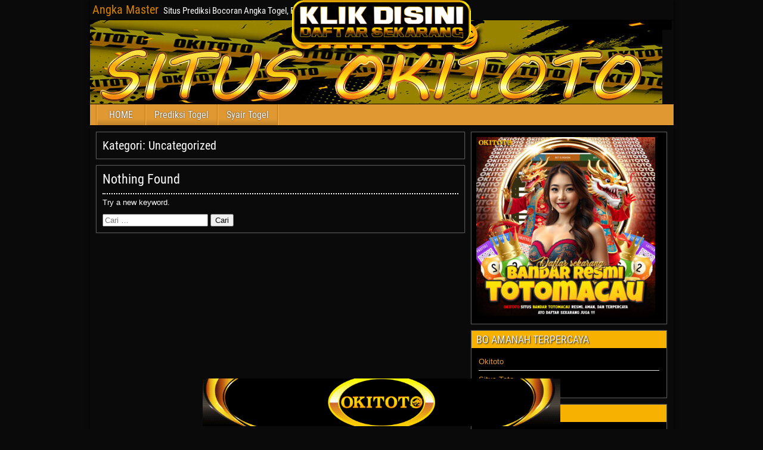

--- FILE ---
content_type: text/html; charset=UTF-8
request_url: https://linkedforbiz.com/category/uncategorized/
body_size: 5296
content:
<!DOCTYPE html>
<html lang="id">
<head>
	<meta name="google-site-verification" content="3dYV6FfphUl37vynUElXxi0e20RW9lW8hG6zQsuiTVc" />
<meta charset="UTF-8" />
<meta name="viewport" content="initial-scale=1.0" />
<title>Uncategorized &#8211; Angka Master</title>
<meta name='robots' content='max-image-preview:large' />
<link rel="profile" href="http://gmpg.org/xfn/11" />
<link rel="pingback" href="https://linkedforbiz.com/xmlrpc.php" />
<link rel='dns-prefetch' href='//www.googletagmanager.com' />
<link rel="alternate" type="application/rss+xml" title="Angka Master &raquo; Feed" href="https://linkedforbiz.com/feed/" />
<link rel="alternate" type="application/rss+xml" title="Angka Master &raquo; Umpan Komentar" href="https://linkedforbiz.com/comments/feed/" />
<link rel="alternate" type="application/rss+xml" title="Angka Master &raquo; Uncategorized Umpan Kategori" href="https://linkedforbiz.com/category/uncategorized/feed/" />
<style id='wp-img-auto-sizes-contain-inline-css' type='text/css'>
img:is([sizes=auto i],[sizes^="auto," i]){contain-intrinsic-size:3000px 1500px}
/*# sourceURL=wp-img-auto-sizes-contain-inline-css */
</style>

<style id='wp-emoji-styles-inline-css' type='text/css'>

	img.wp-smiley, img.emoji {
		display: inline !important;
		border: none !important;
		box-shadow: none !important;
		height: 1em !important;
		width: 1em !important;
		margin: 0 0.07em !important;
		vertical-align: -0.1em !important;
		background: none !important;
		padding: 0 !important;
	}
/*# sourceURL=wp-emoji-styles-inline-css */
</style>
<style id='classic-theme-styles-inline-css' type='text/css'>
/*! This file is auto-generated */
.wp-block-button__link{color:#fff;background-color:#32373c;border-radius:9999px;box-shadow:none;text-decoration:none;padding:calc(.667em + 2px) calc(1.333em + 2px);font-size:1.125em}.wp-block-file__button{background:#32373c;color:#fff;text-decoration:none}
/*# sourceURL=/wp-includes/css/classic-themes.min.css */
</style>
<link rel='stylesheet' id='genericons-css' href='https://linkedforbiz.com/wp-content/themes/frontier/includes/genericons/genericons.css?ver=1.3.5' type='text/css' media='all' />
<link rel='stylesheet' id='frontier-main-css' href='https://linkedforbiz.com/wp-content/themes/frontier/style.css?ver=1.3.5' type='text/css' media='all' />
<link rel='stylesheet' id='frontier-responsive-css' href='https://linkedforbiz.com/wp-content/themes/frontier/responsive.css?ver=1.3.5' type='text/css' media='all' />
<script type="text/javascript" src="https://linkedforbiz.com/wp-includes/js/jquery/jquery.min.js?ver=3.7.1" id="jquery-core-js"></script>
<script type="text/javascript" src="https://linkedforbiz.com/wp-includes/js/jquery/jquery-migrate.min.js?ver=3.4.1" id="jquery-migrate-js"></script>

<!-- Potongan tag Google (gtag.js) ditambahkan oleh Site Kit -->
<!-- Snippet Google Analytics telah ditambahkan oleh Site Kit -->
<script type="text/javascript" src="https://www.googletagmanager.com/gtag/js?id=GT-TXX68N8" id="google_gtagjs-js" async></script>
<script type="text/javascript" id="google_gtagjs-js-after">
/* <![CDATA[ */
window.dataLayer = window.dataLayer || [];function gtag(){dataLayer.push(arguments);}
gtag("set","linker",{"domains":["linkedforbiz.com"]});
gtag("js", new Date());
gtag("set", "developer_id.dZTNiMT", true);
gtag("config", "GT-TXX68N8");
 window._googlesitekit = window._googlesitekit || {}; window._googlesitekit.throttledEvents = []; window._googlesitekit.gtagEvent = (name, data) => { var key = JSON.stringify( { name, data } ); if ( !! window._googlesitekit.throttledEvents[ key ] ) { return; } window._googlesitekit.throttledEvents[ key ] = true; setTimeout( () => { delete window._googlesitekit.throttledEvents[ key ]; }, 5 ); gtag( "event", name, { ...data, event_source: "site-kit" } ); }; 
//# sourceURL=google_gtagjs-js-after
/* ]]> */
</script>
<link rel="https://api.w.org/" href="https://linkedforbiz.com/wp-json/" /><link rel="alternate" title="JSON" type="application/json" href="https://linkedforbiz.com/wp-json/wp/v2/categories/1" /><link rel="EditURI" type="application/rsd+xml" title="RSD" href="https://linkedforbiz.com/xmlrpc.php?rsd" />
<meta name="generator" content="WordPress 6.9" />
<meta name="generator" content="Site Kit by Google 1.170.0" />
<meta property="Frontier Theme" content="1.3.5" />
<style type="text/css" media="screen">
	#container 	{width: 979px;}
	#header 	{min-height: 0px;}
	#content 	{width: 65%;}
	#sidebar-left 	{width: 35%;}
	#sidebar-right 	{width: 35%;}
</style>

<style type="text/css" media="screen">
	.page-template-page-cs-php #content, .page-template-page-sc-php #content {width: 65%;}
	.page-template-page-cs-php #sidebar-left, .page-template-page-sc-php #sidebar-left,
	.page-template-page-cs-php #sidebar-right, .page-template-page-sc-php #sidebar-right {width: 35%;}
	.page-template-page-scs-php #content {width: 50%;}
	.page-template-page-scs-php #sidebar-left {width: 25%;}
	.page-template-page-scs-php #sidebar-right {width: 25%;}
</style>

<style type="text/css" media="screen">
	#header {background-color:#0a0a0a;}
	#nav-main {background-color:#e09833;}
	#nav-main .nav-main {border-left: 1px solid #b8700b; border-right: 1px solid #feb651;}
	#nav-main .nav-main > li, #nav-main .nav-main > ul > .page_item {border-left: 1px solid #feb651; border-right: 1px solid #b8700b;}
	#top-bar {background-color:#0a0a0a;}
	#bottom-bar {background-color:#0a0a0a;}
	#main {background-color:#0a0a0a;}
	.blog-view, .single-view, .author-info, .archive-info, .form-404 {background-color:#0a0a0a;}
	.blog-view.sticky {background-color:#000000;}
	.frontier-widget {background-color:#000000;}
	.blog-view, .comment-author-admin > .comment-body, .bypostauthor > .comment-body {border-top: 6px solid #f7b100;}
	.page-nav > *, .comment-nav > *, .author-info .title, .comment-reply-link, .widget-title,
	.widget_search .search-submit, .widget_calendar caption {background-color:#f7b100;}
	.genericon {color:#f7b100;}
	a {color:#e09833;}
	a:hover {color:#e09833;}
</style>

<style type="text/css">.bjqs-slide a, .bjqs-slide img {height: 100%; width: 100%;}</style>

<style type="text/css" id="custom-background-css">
body.custom-background { background-color: #0a0a0a; }
</style>
	<link rel="icon" href="https://linkedforbiz.com/wp-content/uploads/2025/03/cropped-100x100px-32x32.png" sizes="32x32" />
<link rel="icon" href="https://linkedforbiz.com/wp-content/uploads/2025/03/cropped-100x100px-192x192.png" sizes="192x192" />
<link rel="apple-touch-icon" href="https://linkedforbiz.com/wp-content/uploads/2025/03/cropped-100x100px-180x180.png" />
<meta name="msapplication-TileImage" content="https://linkedforbiz.com/wp-content/uploads/2025/03/cropped-100x100px-270x270.png" />
		<style type="text/css" id="wp-custom-css">
			body {
 background-color: #000000;
}		</style>
		
<!-- Custom CSS -->
<style type="text/css" media="screen">
h1, h2, h3, h4, h5, h6 {

  color: #ffffff;

},

.entry-title a {

   color: #ffffff;

}

</style>
<!-- Custom CSS End -->

	
</head>



<body class="archive category category-uncategorized category-1 custom-background wp-custom-logo wp-theme-frontier">
	
	
	
<div id="container" class="cf" itemscope itemtype="http://schema.org/WebPage">
	
			
		<div id="top-bar" class="cf">
			
			<div id="top-bar-info">
														<h1 id="site-title"><a href="https://linkedforbiz.com/">Angka Master</a></h1>				
									<span id="site-description">Situs Prediksi Bocoran Angka Togel, Paito Warna, Forum Syair Togel</span>
							</div>

							<nav id="nav-top" role="navigation" aria-label="Top Menu">
									</nav>
			
					</div>
	
			<div id="header" class="cf" itemscope itemtype="http://schema.org/WPHeader" role="banner">
			
							<div id="header-logo">
					<a href="https://linkedforbiz.com/"><img src="https://linkedforbiz.com/wp-content/uploads/2025/03/cropped-template-info-okitoto-1-1.jpg" alt="Angka Master" /></a>
				</div>
			
			<section id="custom_html-8" class="widget_text widget-header frontier-widget widget_custom_html"><div class="textwidget custom-html-widget"><div class='top' style='background: transparent !important;width:100%;margin:120;text-align:center;float:none;overflow:hidden;display:scroll;position:fixed;top:0;left:0;z-index:999;-webkit-transform:translateZ(0);'>


<a href="https://snapto.link/okitoto" target="_blank" rel="nofollow">
<img src="https://blogger.googleusercontent.com/img/b/R29vZ2xl/AVvXsEgQ5anJRD5BAUY71UE2UGuKCaf9zkoB_ywhtb2_pJ9GDdT7JuU0J0Gemp7vnLixHoahp9K3ekEgxNU33IOkZ6TXVhSgj6NiGPJlIn14XsvY9O4lho85HzKTNjWR9Lh1zDt2xpbd143CFHut0C_WXksGnofl6jSVY_dWYJ0EuxCQDp23UeT9SSwXgAU5gHxp/s800/gifemas.gif" alt="OKITOTO" title="OKITOTO" width="300" height="63"></a>
</div>


<div class='bottom' style='width:100%;margin:120;text-align:center;float:none;overflow:hidden;display:scroll;position:fixed;bottom:0;left:0;z-index:999;-webkit-transform:translateZ(0);'>


<a href="https://snapto.link/okitoto" target="_blank" rel="nofollow">
<img src="https://blogger.googleusercontent.com/img/b/R29vZ2xl/[base64]/s840/840%20%281%29.gif" alt="OKITOTO" title="OKITOTO" width="600" height="83"></a>

</div>
</div></section>
					</div>
	
			
		<nav id="nav-main" class="cf stack" itemscope itemtype="http://schema.org/SiteNavigationElement" role="navigation" aria-label="Main Menu">
			
			
			<ul id="menu-sim" class="nav-main"><li id="menu-item-75689" class="menu-item menu-item-type-custom menu-item-object-custom menu-item-home menu-item-75689"><a href="https://linkedforbiz.com/">HOME</a></li>
<li id="menu-item-91070" class="menu-item menu-item-type-taxonomy menu-item-object-category menu-item-91070"><a href="https://linkedforbiz.com/category/prediksi-togel/">Prediksi Togel</a></li>
<li id="menu-item-91069" class="menu-item menu-item-type-taxonomy menu-item-object-category menu-item-91069"><a href="https://linkedforbiz.com/category/syair-togel/">Syair Togel</a></li>
</ul>
					</nav>
	
	
<div id="main" class="col-cs cf">









<div id="content" class="cf"  role="main">

	
			<div class="archive-info">
			<h3 class="archive-title">Kategori: <span>Uncategorized</span></h3>		</div>
	
	
	
		<div class="form-404">
			<h2>Nothing Found</h2><p>Try a new keyword.</p><form role="search" method="get" class="search-form" action="https://linkedforbiz.com/">
				<label>
					<span class="screen-reader-text">Cari untuk:</span>
					<input type="search" class="search-field" placeholder="Cari &hellip;" value="" name="s" />
				</label>
				<input type="submit" class="search-submit" value="Cari" />
			</form>		</div>

	
	
			<div class="blog-nav cf">
							<div class="link-prev"></div><div class="link-next"></div>					</div>
	
	
</div>

<div id="sidebar-right" class="sidebar cf" itemscope itemtype="http://schema.org/WPSideBar" role="complementary" aria-label="Sidebar Right">
		<aside id="widgets-wrap-sidebar-right">

					<section id="media_image-2" class="widget-sidebar frontier-widget widget_media_image"><img width="300" height="300" src="https://linkedforbiz.com/wp-content/uploads/2025/03/did3utb-29c8283a-4ba7-441d-9543-94af36363a8b-300x300.jpg" class="image wp-image-91071  attachment-medium size-medium" alt="" style="max-width: 100%; height: auto;" decoding="async" loading="lazy" srcset="https://linkedforbiz.com/wp-content/uploads/2025/03/did3utb-29c8283a-4ba7-441d-9543-94af36363a8b-300x300.jpg 300w, https://linkedforbiz.com/wp-content/uploads/2025/03/did3utb-29c8283a-4ba7-441d-9543-94af36363a8b-1024x1024.jpg 1024w, https://linkedforbiz.com/wp-content/uploads/2025/03/did3utb-29c8283a-4ba7-441d-9543-94af36363a8b-150x150.jpg 150w, https://linkedforbiz.com/wp-content/uploads/2025/03/did3utb-29c8283a-4ba7-441d-9543-94af36363a8b-768x768.jpg 768w, https://linkedforbiz.com/wp-content/uploads/2025/03/did3utb-29c8283a-4ba7-441d-9543-94af36363a8b.jpg 1080w" sizes="auto, (max-width: 300px) 100vw, 300px" /></section><section id="nav_menu-3" class="widget-sidebar frontier-widget widget_nav_menu"><h2 class="widget-title">BO AMANAH TERPERCAYA</h2><div class="menu-partner-container"><ul id="menu-partner" class="menu"><li id="menu-item-75764" class="menu-item menu-item-type-custom menu-item-object-custom menu-item-75764"><a href="https://jurus-zilong.site/BL-Okitoto">Okitoto</a></li>
<li id="menu-item-111425" class="menu-item menu-item-type-custom menu-item-object-custom menu-item-111425"><a href="http://msmchospital.com/database/situstoto/">Situs Toto</a></li>
</ul></div></section><section id="nav_menu-8" class="widget-sidebar frontier-widget widget_nav_menu"><h2 class="widget-title">Prediksi Togel</h2><div class="menu-prediksi-container"><ul id="menu-prediksi" class="menu"><li id="menu-item-112313" class="menu-item menu-item-type-taxonomy menu-item-object-category menu-item-112313"><a href="https://linkedforbiz.com/category/prediksi-togel/prediksi-togel-cambodia/">Prediksi Togel Cambodia</a></li>
<li id="menu-item-112314" class="menu-item menu-item-type-taxonomy menu-item-object-category menu-item-112314"><a href="https://linkedforbiz.com/category/prediksi-togel/prediksi-togel-cambodia-night/">Prediksi Togel Cambodia Night</a></li>
<li id="menu-item-112326" class="menu-item menu-item-type-taxonomy menu-item-object-category menu-item-112326"><a href="https://linkedforbiz.com/category/prediksi-togel/prediksi-togel-toto-macau/">Prediksi Togel Toto Macau</a></li>
<li id="menu-item-112327" class="menu-item menu-item-type-taxonomy menu-item-object-category menu-item-112327"><a href="https://linkedforbiz.com/category/prediksi-togel/prediksi-togel-toto-macau-5d/">Prediksi Togel Toto Macau 5D</a></li>
<li id="menu-item-112321" class="menu-item menu-item-type-taxonomy menu-item-object-category menu-item-112321"><a href="https://linkedforbiz.com/category/prediksi-togel/prediksi-togel-sydney/">Prediksi Togel Sydney</a></li>
<li id="menu-item-112322" class="menu-item menu-item-type-taxonomy menu-item-object-category menu-item-112322"><a href="https://linkedforbiz.com/category/prediksi-togel/prediksi-togel-sydney-even/">Prediksi Togel Sydney Even</a></li>
<li id="menu-item-112323" class="menu-item menu-item-type-taxonomy menu-item-object-category menu-item-112323"><a href="https://linkedforbiz.com/category/prediksi-togel/prediksi-togel-sydney-night/">Prediksi Togel Sydney Night</a></li>
<li id="menu-item-112329" class="menu-item menu-item-type-taxonomy menu-item-object-category menu-item-112329"><a href="https://linkedforbiz.com/category/prediksi-togel/prediksi-togel-china-pools/">Prediksi Togel China Pools</a></li>
<li id="menu-item-112318" class="menu-item menu-item-type-taxonomy menu-item-object-category menu-item-112318"><a href="https://linkedforbiz.com/category/prediksi-togel/prediksi-togel-japan-pools/">Prediksi Togel Japan Pools</a></li>
<li id="menu-item-112317" class="menu-item menu-item-type-taxonomy menu-item-object-category menu-item-112317"><a href="https://linkedforbiz.com/category/prediksi-togel/prediksi-togel-japan-even/">Prediksi Togel Japan Even</a></li>
<li id="menu-item-112319" class="menu-item menu-item-type-taxonomy menu-item-object-category menu-item-112319"><a href="https://linkedforbiz.com/category/prediksi-togel/prediksi-togel-singapore/">Prediksi Togel Singapore</a></li>
<li id="menu-item-112320" class="menu-item menu-item-type-taxonomy menu-item-object-category menu-item-112320"><a href="https://linkedforbiz.com/category/prediksi-togel/prediksi-togel-singapore-night/">Prediksi Togel Singapore Night</a></li>
<li id="menu-item-112325" class="menu-item menu-item-type-taxonomy menu-item-object-category menu-item-112325"><a href="https://linkedforbiz.com/category/prediksi-togel/prediksi-togel-taiwan-pools/">Prediksi Togel Taiwan Pools</a></li>
<li id="menu-item-112324" class="menu-item menu-item-type-taxonomy menu-item-object-category menu-item-112324"><a href="https://linkedforbiz.com/category/prediksi-togel/prediksi-togel-taiwan-ball/">Prediksi Togel Taiwan Ball</a></li>
<li id="menu-item-112315" class="menu-item menu-item-type-taxonomy menu-item-object-category menu-item-112315"><a href="https://linkedforbiz.com/category/prediksi-togel/prediksi-togel-hongkong/">Prediksi Togel Hongkong</a></li>
<li id="menu-item-112316" class="menu-item menu-item-type-taxonomy menu-item-object-category menu-item-112316"><a href="https://linkedforbiz.com/category/prediksi-togel/prediksi-togel-hongkong-even/">Prediksi Togel Hongkong Even</a></li>
<li id="menu-item-112328" class="menu-item menu-item-type-taxonomy menu-item-object-category menu-item-112328"><a href="https://linkedforbiz.com/category/prediksi-togel/prediksi-togel-china-night/">Prediksi Togel China Night</a></li>
</ul></div></section><section id="nav_menu-9" class="widget-sidebar frontier-widget widget_nav_menu"><h2 class="widget-title">Syair Togel</h2><div class="menu-syair-container"><ul id="menu-syair" class="menu"><li id="menu-item-112333" class="menu-item menu-item-type-taxonomy menu-item-object-category menu-item-112333"><a href="https://linkedforbiz.com/category/syair-togel/syair-togel-toto-macau/">Syair Togel Toto Macau</a></li>
<li id="menu-item-112332" class="menu-item menu-item-type-taxonomy menu-item-object-category menu-item-112332"><a href="https://linkedforbiz.com/category/syair-togel/syair-togel-sydney/">Syair Togel Sydney</a></li>
<li id="menu-item-112331" class="menu-item menu-item-type-taxonomy menu-item-object-category menu-item-112331"><a href="https://linkedforbiz.com/category/syair-togel/syair-togel-singapore/">Syair Togel Singapore</a></li>
<li id="menu-item-112330" class="menu-item menu-item-type-taxonomy menu-item-object-category menu-item-112330"><a href="https://linkedforbiz.com/category/syair-togel/syair-togel-hongkong/">Syair Togel Hongkong</a></li>
</ul></div></section>
		<section id="recent-posts-5" class="widget-sidebar frontier-widget widget_recent_entries">
		<h2 class="widget-title">Prediksi &#038; Syair Terbaru</h2>
		<ul>
											<li>
					<a href="https://linkedforbiz.com/syair-togel-hongkong-kamis-22-januari-2026/">Syair Togel Hongkong &#8211; Kamis, 22 Januari 2026</a>
									</li>
											<li>
					<a href="https://linkedforbiz.com/syair-togel-singapore-kamis-22-januari-2026/">Syair Togel Singapore &#8211; Kamis, 22 Januari 2026</a>
									</li>
											<li>
					<a href="https://linkedforbiz.com/prediksi-togel-zimbabwe-pools-kamis-22-januari-2026/">Prediksi Togel Zimbabwe Pools &#8211; Kamis, 22 Januari 2026</a>
									</li>
											<li>
					<a href="https://linkedforbiz.com/prediksi-togel-watford-pools-jumat-23-januari-2026/">Prediksi Togel Watford Pools &#8211; Jumat, 23 Januari 2026</a>
									</li>
											<li>
					<a href="https://linkedforbiz.com/prediksi-togel-vienna-pools-jumat-23-januari-2026/">Prediksi Togel Vienna Pools &#8211; Jumat, 23 Januari 2026</a>
									</li>
											<li>
					<a href="https://linkedforbiz.com/prediksi-togel-toto-macau-5d-kamis-22-januari-2026/">Prediksi Togel Toto Macau 5d &#8211; Kamis, 22 Januari 2026</a>
									</li>
											<li>
					<a href="https://linkedforbiz.com/prediksi-togel-toshima-pools-kamis-22-januari-2026/">Prediksi Togel Toshima Pools &#8211; Kamis, 22 Januari 2026</a>
									</li>
											<li>
					<a href="https://linkedforbiz.com/prediksi-togel-texas-4d-kamis-22-januari-2026/">Prediksi Togel Texas 4d &#8211; Kamis, 22 Januari 2026</a>
									</li>
											<li>
					<a href="https://linkedforbiz.com/prediksi-togel-taiwan-ball-kamis-22-januari-2026/">Prediksi Togel Taiwan Ball &#8211; Kamis, 22 Januari 2026</a>
									</li>
											<li>
					<a href="https://linkedforbiz.com/prediksi-togel-sydney-night-jumat-23-januari-2026/">Prediksi Togel Sydney Night &#8211; Jumat, 23 Januari 2026</a>
									</li>
											<li>
					<a href="https://linkedforbiz.com/prediksi-togel-sydney-even-kamis-22-januari-2026/">Prediksi Togel Sydney Even &#8211; Kamis, 22 Januari 2026</a>
									</li>
											<li>
					<a href="https://linkedforbiz.com/prediksi-togel-surabaya-prize-kamis-22-januari-2026/">Prediksi Togel Surabaya Prize &#8211; Kamis, 22 Januari 2026</a>
									</li>
											<li>
					<a href="https://linkedforbiz.com/prediksi-togel-sunda-pools-kamis-22-januari-2026/">Prediksi Togel Sunda Pools &#8211; Kamis, 22 Januari 2026</a>
									</li>
											<li>
					<a href="https://linkedforbiz.com/prediksi-togel-spanyol-pools-kamis-22-januari-2026/">Prediksi Togel Spanyol Pools &#8211; Kamis, 22 Januari 2026</a>
									</li>
											<li>
					<a href="https://linkedforbiz.com/prediksi-togel-singapore-night-kamis-22-januari-2026/">Prediksi Togel Singapore Night &#8211; Kamis, 22 Januari 2026</a>
									</li>
											<li>
					<a href="https://linkedforbiz.com/prediksi-togel-semarang-pools-kamis-22-januari-2026/">Prediksi Togel Semarang Pools &#8211; Kamis, 22 Januari 2026</a>
									</li>
											<li>
					<a href="https://linkedforbiz.com/prediksi-togel-samarinda-pools-kamis-22-januari-2026/">Prediksi Togel Samarinda Pools &#8211; Kamis, 22 Januari 2026</a>
									</li>
											<li>
					<a href="https://linkedforbiz.com/prediksi-togel-pontianak-pools-kamis-22-januari-2026/">Prediksi Togel Pontianak Pools &#8211; Kamis, 22 Januari 2026</a>
									</li>
											<li>
					<a href="https://linkedforbiz.com/prediksi-togel-philippina-pools-kamis-22-januari-2026/">Prediksi Togel Philippina Pools &#8211; Kamis, 22 Januari 2026</a>
									</li>
											<li>
					<a href="https://linkedforbiz.com/prediksi-togel-palu-pools-kamis-22-januari-2026/">Prediksi Togel Palu Pools &#8211; Kamis, 22 Januari 2026</a>
									</li>
											<li>
					<a href="https://linkedforbiz.com/prediksi-togel-palembang-pools-kamis-22-januari-2026/">Prediksi Togel Palembang Pools &#8211; Kamis, 22 Januari 2026</a>
									</li>
											<li>
					<a href="https://linkedforbiz.com/prediksi-togel-padang-pools-kamis-22-januari-2026/">Prediksi Togel Padang Pools &#8211; Kamis, 22 Januari 2026</a>
									</li>
											<li>
					<a href="https://linkedforbiz.com/prediksi-togel-oregon-kamis-22-januari-2026/">Prediksi Togel Oregon &#8211; Kamis, 22 Januari 2026</a>
									</li>
											<li>
					<a href="https://linkedforbiz.com/prediksi-togel-oceania-pools-kamis-22-januari-2026/">Prediksi Togel Oceania Pools &#8211; Kamis, 22 Januari 2026</a>
									</li>
											<li>
					<a href="https://linkedforbiz.com/prediksi-togel-ntt-pools-kamis-22-januari-2026/">Prediksi Togel Ntt Pools &#8211; Kamis, 22 Januari 2026</a>
									</li>
											<li>
					<a href="https://linkedforbiz.com/prediksi-togel-ntb-pools-kamis-22-januari-2026/">Prediksi Togel Ntb Pools &#8211; Kamis, 22 Januari 2026</a>
									</li>
											<li>
					<a href="https://linkedforbiz.com/prediksi-togel-new-york-midday-kamis-22-januari-2026/">Prediksi Togel New York Midday &#8211; Kamis, 22 Januari 2026</a>
									</li>
											<li>
					<a href="https://linkedforbiz.com/prediksi-togel-new-york-evening-kamis-22-januari-2026/">Prediksi Togel New York Evening &#8211; Kamis, 22 Januari 2026</a>
									</li>
											<li>
					<a href="https://linkedforbiz.com/prediksi-togel-millwall-pools-kamis-22-januari-2026/">Prediksi Togel Millwall Pools &#8211; Kamis, 22 Januari 2026</a>
									</li>
											<li>
					<a href="https://linkedforbiz.com/prediksi-togel-medan-prize-kamis-22-januari-2026/">Prediksi Togel Medan Prize &#8211; Kamis, 22 Januari 2026</a>
									</li>
					</ul>

		</section><section id="custom_html-9" class="widget_text widget-sidebar frontier-widget widget_custom_html"><div class="textwidget custom-html-widget">  <!-- Histats.com  (div with counter) --><div id="histats_counter"></div>
<!-- Histats.com  START  (aync)-->
<script type="text/javascript">var _Hasync= _Hasync|| [];
_Hasync.push(['Histats.start', '1,4967170,4,18,200,40,00011111']);
_Hasync.push(['Histats.fasi', '1']);
_Hasync.push(['Histats.track_hits', '']);
(function() {
var hs = document.createElement('script'); hs.type = 'text/javascript'; hs.async = true;
hs.src = ('//s10.histats.com/js15_as.js');
(document.getElementsByTagName('head')[0] || document.getElementsByTagName('body')[0]).appendChild(hs);
})();</script>
<noscript><a href="/" target="_blank"><img  src="//sstatic1.histats.com/0.gif?4967170&101" alt="" border="0"></a></noscript>
<!-- Histats.com  END  --></div></section>		
	</aside>
	</div>

--- FILE ---
content_type: text/css
request_url: https://linkedforbiz.com/wp-content/themes/frontier/style.css?ver=1.3.5
body_size: 6184
content:
/*
Theme Name: Frontier
Theme URI: https://ronangelo.com/frontier/
Description: Frontier is a multi-purpose, HTML5 and CSS3 WordPress theme. It lets you choose between 1, 2 or 3 column layouts while offering independent template layouts for pages. The theme's responsive design makes it compatible with a wide variety of devices and screen resolutions. Frontier is easy to customize through its wide array of options that are simple and easy to understand. It has a lot of strategically placed Widget Areas and Action Hooks that helps achieve a higher level of customization. Theme features include logos, header images, color options, custom css, a simple image slider, rtl support, basic schema.org markup and a whole lot more. Frontier accomplishes all this while maintaining a minimal file size for a fast and efficient WordPress experience. Compatible with ClassicPress.
Author: ronangelo
Author URI: https://ronangelo.com/
Version: 1.3.5
Tested up to: 6.0
Requires PHP: 5.6
Tags: one-column, two-columns, three-columns, left-sidebar, right-sidebar, custom-background, custom-colors, custom-header, custom-menu, editor-style, featured-images, flexible-header, full-width-template, sticky-post, theme-options, threaded-comments, microformats, translation-ready, rtl-language-support
Text Domain: frontier
License: GNU General Public License, Version 3 or later
License URI: https://www.gnu.org/licenses/gpl.html

This theme is distributed in the hope that it will be useful, but WITHOUT ANY WARRANTY; 
without even the implied warranty of MERCHANTABILITY or FITNESS FOR A PARTICULAR PURPOSE.

IMPORTANT: Do not edit this file. All your modifications will be deleted when the theme is updated. It is recommended to either use the Custom CSS option for CSS changes or use a child-theme if you also plan to modify HTML & PHP.
--------------------------------------------- */

@font-face {
	font-display: swap;
	font-family: 'Roboto Condensed';
	font-style: normal;
	font-weight: 400;
	src: url('includes/fonts/roboto-condensed-v25-latin-regular.woff2') format('woff2');
  }
  
  @font-face {
	font-display: swap;
	font-family: 'Roboto Condensed';
	font-style: normal;
	font-weight: 700;
	src: url('includes/fonts/roboto-condensed-v25-latin-700.woff2') format('woff2');
  }
  
  @font-face {
	font-display: swap;
	font-family: 'Arimo';
	font-style: normal;
	font-weight: 400;
	src: url('includes/fonts/arimo-v27-latin-regular.woff2') format('woff2');
  }
  
  @font-face {
	font-display: swap;
	font-family: 'Arimo';
	font-style: normal;
	font-weight: 700;
	src: url('includes/fonts/arimo-v27-latin-700.woff2') format('woff2');
  }
  
  html, body, h1, h2, h3, h4, h5, h6, p, img, ul, ol, li, form, fieldset {
	  border: none;
	  margin: 0;
	  padding: 0;
	  list-style: none;
	  vertical-align: baseline;
  }
  
  html {
	  -webkit-box-sizing: border-box;
	  -moz-box-sizing: border-box;
	  box-sizing: border-box;
  }
  
  *,
  *:before,
  *:after {
	  -webkit-box-sizing: inherit;
	  -moz-box-sizing: inherit;
	  box-sizing: inherit;
  }
  
  body {
	  background-color: #ffffff;
	  color: #ffffff;
	  font-family: Arial, Sans-serif;
	  font-size: 13px;
	  line-height: 1.5;
  }
  
  article, aside, details, figcaption, figure, footer, header, nav, section, summary {
	  display: block;
  }
  
  img, video, embed, iframe, object, select, textarea {
	  max-width: 100%;
  }
  
  img {
	  height: auto;
  }
  
  h1 {font-size: 24px; font-size: 1.500rem;}
  h2 {font-size: 22px; font-size: 1.375rem;}
  h3 {font-size: 20px; font-size: 1.250rem;}
  h4 {font-size: 18px; font-size: 1.125rem;}
  h5 {font-size: 16px; font-size: 1.000rem;}
  h6 {font-size: 14px; font-size: 0.875rem;}
  
  h1, h2, h3, h4, h5, h6 {
	  clear: both;
	  font-family: 'Roboto Condensed', Sans-serif;
	  font-weight: inherit;
	  line-height: 1.2;
  }
  
  a {
	  color: #0E4D7A;
	  cursor: pointer;
	  text-decoration: none;
  }
  
  a:hover {color: #0000EE;}
  
  pre {
	  background-color: #ffffff;
	  border: 1px solid #ffffff;
	  margin: 8px 0;
	  padding: 8px;
	  overflow: auto;
	  -ms-word-wrap: normal;
	  word-wrap: normal;
  }
  
  pre, code {
	  font-size: 13px;
	  font-size: 0.813rem;
	  line-height: 1.55;
  }
  
  blockquote {
	  background-color: #ffffff;
	  border-left: 6px solid #ffffff;
	  margin: 20px;
	  padding: 10px 14px 2px;
	  font-style: italic;
  }
  
  blockquote cite {
	  display: block;
	  margin-top: 8px;
	  text-align: right;
	  font-style: normal;
	  font-size: small;
  }
  
  dl {padding-left: 20px;}
  dt {font-weight: bold;}
  dd {margin: 0 0 10px;}
  
  table {
	  width: 98%;
	  border-collapse: collapse;
	  margin: 10px auto;
  }
  th {
	  background-color: #ffffff;
	  font-weight: normal;
  }
  th, td {
	  border: 1px solid #AAA;
	  font-size: 14px;
	  font-size: 0.875rem;
  }
  
  ul, ol {
	  margin-top: 4px;
	  margin-bottom: 8px;
	  padding-left: 20px;
  }
  ul ul, ol ol {padding-left: 15px;}
  
  li {
	  margin-top: 4px;
	  margin-bottom: 4px;
	  margin-left: 15px;
	  margin-right: 0;
  }
  
  address {margin-bottom: 10px;}
  
  .screen-reader-text {
	  display: none;
  }
  
  .cf:before,
  .cf:after {
	  clear: both;
	  content: "";
	  display: table;
  }
  
  /*----------------------------------------------
	  Main Structure
  -----------------------------------------------*/
  #container {
	  margin: 0 auto;
	  box-shadow: 0 0 6px #000;
  }
  
  #top-bar {
	  background-color: #222;
	  border-bottom: 1px solid #000;
	  padding: 4px;
	  min-height: 34px;
	  width: 100%;
  }
  #top-bar-info {
	  float: left;
	  margin-top: 2px;
  }
  #site-title, #site-description {
	  display: inline-block;
	  margin-right: 4px;
	  line-height: 1;
	  vertical-align: bottom;
  }
  #site-title {font-size: 20px;}
  #site-title a {color: #DC8300;}
  #site-description {
	  color: #ffffff;
	  font-family: 'Roboto Condensed', Sans-serif;
	  font-size: 15px;
  }
  
  #header {
	  background-color: #FFF;
	  background-position: center;
	  border-bottom: 1px solid #000;
	  width: 100%;
  }
  #header-logo {display: inline-block;}
  #header-logo, #header-logo img {
	  max-width: 100%;
	  float: left;
  }
  
  #below-menu {width: 100%;}
  
  #main {
	  background-color: #F5F5F5;
	  padding: 5px;
	  width: 100%;
  }
  
  #content {
	  display: inline-block;
	  padding: 5px;
  }
  
  .sidebar {
	  display: inline-block;
	  float: left;
	  padding: 5px;
  }
  
  #footer {width: 100%;}
  
  #bottom-bar {
	  background-color: #222;
	  color: #FFF;
	  width: 100%;
	  min-height: 34px;
	  border-top: 1px solid #000;
	  text-shadow: 0 0 2px #000;
  }
  
  #bottom-bar a {color: #DC8300;}
  
  #bottom-bar-text {
	  float: left;
	  padding: 6px 8px;
  }
  
  #theme-link {
	  float: right;
	  margin: 6px 10px;
	  font-family: 'Roboto Condensed', Sans-serif;
	  font-size: 15px;
  }
  
  #theme-link a {color: #ffffff;}
  
  #theme-link a:hover {color: #DC8300;}
  
  /* No Sidebar */
  .col-c #content, #content.no-sidebars {
	  width: 100%;
	  max-width: 100%;
  }
  
  /* 1 Sidebar - Left */
  .col-sc #content {float: right;}
  
  /* 1 Sidebar - Right */
  .col-cs #content {float: left;}
  
  /* 2 Sidebars - Left */
  .col-ssc #content {float: right;}
  
  /* 2 Sidebars - Right */
  .col-css #content {float: left;}
  
  /* 2 Sidebars - Left & Right */
  .col-scs #sidebar-left {
	  float: left;
	  margin-right: 0;
  }
  .col-scs #sidebar-right {
	  float: right;
	  margin-left: -4px;
  }
  
  .page-template-page-sc-php #main #content {float: right;}
  .page-template-page-cs-php #main #content {float: left;}
  .page-template-page-scs-php #main #content  {float: none;}
  .page-template-page-scs-php #main #sidebar-left {
	  float: left;
	  margin-right: 0;
  }
  .page-template-page-scs-php #main #sidebar-right {
	  float: right;
	  margin-left: -4px;
  }
  
  /*----------------------------------------------
	  Navigation Menus
  -----------------------------------------------*/
  #nav-main {
	  background-color: #2A5A8E;
	  width: 100%;
	  border-bottom: 1px solid #000;
	  padding-left: 10px;
	  line-height: 1.2;
  }
  #nav-main * {
	  -webkit-transition: all 0.14s ease-out;
	  -moz-transition: all 0.14s ease-out;
	  transition: all 0.14s ease-out;
  }
  
  #nav-main ul, #nav-main li, #nav-top ul, #nav-top li {
	  margin: 0;
	  padding: 0;
	  list-style: none;
  }
  
  #nav-main .nav-main {
	  position: relative;
	  float: left;
	  border-left: 1px solid #023266;
	  border-right: 1px solid #4878AC;
	  z-index: 300;
  }
  #nav-main .nav-main li {
	  float: left;
	  position: relative;
  }
  
  #nav-main .nav-main > li, #nav-main .nav-main > ul > .page_item {
	  background: linear-gradient(to bottom, transparent 70%, rgba(0, 0, 0, 0.15) 100%);
	  border-right: 1px solid #023266;
	  border-left: 1px solid #4878AC;
  }
  
  #nav-main .nav-main > li > a, #nav-main .nav-main > ul > .page_item > a {
	  min-width: 80px;
	  text-align: center;
  }
  
  #nav-main .nav-main a {
	  display: block;
	  padding: 8px 14px;
	  color: #ffffff;
	  font-family: 'Roboto Condensed', Sans-serif;
	  font-size: 16px;
	  text-shadow: 0 0 2px #222;
  }
  #nav-main .nav-main a:hover {
	  background-color: #383838;
	  color: #ffffff;
	  text-shadow: none;
  }
  
  #nav-main .menu-item-has-children > a:after,
  #nav-main .page_item_has_children > a:after {
	  font-family: "Genericons";
	  content: "\f431";
	  vertical-align: top;
	  padding-left: 4px;
  }
  
  #nav-main .sub-menu, #nav-main .children {
	  background-color: #ff0000;
	  position: absolute;
	  float: left;
	  width: 180px;
	  border: 1px solid #000;
	  box-shadow: 0 1px 4px #000;
	  z-index: 990;
	  display: none;
  }
  
  #nav-main .sub-menu li, #nav-main .children li {
	  border-top: 1px solid #ff0000;
	  border-bottom: 1px solid #000; 
  }
  
  #nav-main .sub-menu li:first-child,
  #nav-main .children li:first-child {border-top: none;}
  #nav-main .sub-menu li:last-child,
  #nav-main .children li:last-child {border-bottom: none;}
  
  #nav-main .sub-menu a, #nav-main .children a {
	  float: left;
	  width: 178px;
	  padding: 10px 14px;
	  font-size: 15px;
  }
  
  #nav-main .sub-menu .sub-menu, #nav-main .children .children {top: -1px;}
  
  #nav-main li:hover > ul {display: inline;}
  
  #nav-main .drop-toggle {
	  display: none;
  }
  
  #nav-main .genericon-menu {
	  color: #383838;
	  font-size: 30px;
	  height: auto;
	  padding: 5px 10px;
	  width: auto;
  }
  
  #nav-top {float: right;}
  #nav-top .nav-top, #nav-top .nav-top li {float: left;}
  #nav-top .nav-top a {
	  display: block;
	  margin-top: 2px;
	  padding: 0 18px;
	  color: #474747;
	  font-family: 'Roboto Condensed', Sans-serif;
	  font-size: 14px;
  }
  
  /*----------------------------------------------
	  Post Elements
  -----------------------------------------------*/
  .blog-view, .single-view, .author-info, .archive-info, .form-404 {
	  background-color: #4e4e4e;
	  border: 1px solid #555;
	  box-shadow: 0 0 2px #333;
	  margin: 0 0 10px;
	  padding: 10px;
	  -ms-word-wrap: break-word;
	  word-wrap: break-word;
  }
  
  .archive-description {
	  border-top: 2px dotted #ffffff;
	  margin-top: 8px;
	  padding-top: 2px;
  }
  
  .form-404 h2 {
	  border-bottom: 2px dotted #ffffff;
	  padding-bottom: 10px;
  }
  .form-404 p {margin: 4px 0 10px;}
  
  .blog-view {border-top: 6px solid #2A5A8E;}
  
  .blog-view.sticky {
	  background-color: #FFDC8A;
	  border-top: 6px solid #222;
  }
  
  .entry-header {margin-bottom: 4px;}
  .entry-title {line-height: 1;}
  .entry-title a {color: #ffffff;}
  
  .sticky .entry-title:before {
	  font-family: "Genericons";
	  content: "\f308";
	  vertical-align: top;
	  padding-right: 4px;
	  display: inline-block;
  }
  
  .single-view .featured-image {
	  margin: -10px -10px 10px;
	  text-align: center;
  }
  
  .single-view .featured-image img {
	  max-width: 100%;
  }
  
  .entry-byline * {line-height: 20px;}
  .entry-author,
  .entry-date,
  .entry-categories,
  .entry-comment-info {
	  float: left;
	  margin-right: 10px;
  }
  
  .single-view .entry-byline {
	  margin-bottom: 10px;
  }
  
  .entry-thumbnail {
	  float: left;
	  padding-right: 8px;
  }
  .entry-thumbnail .post-thumbnail {
	  display: table;
	  background-color: #EEE;
	  border: 1px solid #888;
	  padding: 3px;
  }
  .entry-thumbnail img {
	  float: left;
  }
  
  .continue-reading {
	  background: #EEE;
	  background: -moz-linear-gradient(top, #FBFBFB 0%, #E5E5E5 100%);
	  background: -webkit-linear-gradient(top, #FBFBFB 0%, #E5E5E5 100%);
	  background: linear-gradient(to bottom, #FBFBFB 0%, #E5E5E5 100%);
	  display: inline-block;
	  float: right;
	  padding: 2px 10px;
	  color: #555;
	  border: 1px solid #CCC;
	  border-radius: 4px;
  }
  .continue-reading:hover {
	  border-color: #ffffff;
	  color: #333;
  }
  .sticky .continue-reading {border-color: #AAA;}
  
  .blog-view .entry-content {
	  padding-top: 4px;
	  padding-bottom: 4px;
	  font-family: Arimo, Sans-serif;
	  font-size: 14px;
	  font-size: 0.875rem;
	  line-height: 1.55;
  }
  .single-view .entry-content {
	  font-family: Arimo, Sans-serif;
	  font-size: 15px;
	  font-size: 0.938rem;
	  line-height: 1.6;
  }
  
  .entry-footer {clear: both;}
  .entry-updated {
	  color: #555;
	  font-size: 11px;
	  padding: 2px 0;
  }
  .entry-tags {padding: 2px 0;}
  
  .blog-nav, .post-nav {margin-bottom: 10px;}
  
  .blog-nav {padding: 4px 0;}
  
  .link-prev {float: left;}
  .link-next {float: right;}
  
  .link-prev a,
  .link-next a {
	  background-color: #FFF;
	  display: inline-block;
	  padding: 2px 8px;
	  border: 1px solid #555;
	  box-shadow: 0 0 2px #333;
	  color: #333;
  }
  .link-prev a:hover,
  .link-next a:hover {
	  color: #333;
  }
  
  .attachment-nav div a {
	  background-color: #DDD;
	  border: none;
	  box-shadow: none;
	  text-decoration: none;
  }
  
  .page-nav, .comment-nav {
	  clear: both;
	  display: block;
	  padding: 8px 0 2px;
	  font-family: Arimo, Sans-serif;
	  font-size: 13px;
	  line-height: 20px;
  }
  .page-nav > *, .comment-nav > * {
	  background-color: #2A5A8E;
	  color: #FFF;
	  display: inline-block;
	  padding: 2px 8px;
	  border-radius: 3px;
  }
  .page-nav a, .comment-nav a {
	  text-decoration: none;
  }
  .page-nav a:hover, .comment-nav a:hover {
	  color: #FFF;
	  text-decoration: underline;
  }
  
  .search-results .type-page .entry-byline {
	  display: none;
  }
  
  /*-------------------------------------
	  Post Content
  --------------------------------------*/
  .entry-content a {text-decoration: underline;}
  
  .entry-content p, .comment-content p {margin: 4px 0 12px;}
  
  .entry-excerpt p {margin: 0 0 4px;}
  
  .entry-content h1,
  .entry-content h2,
  .entry-content h3,
  .entry-content h4,
  .entry-content h5,
  .entry-content h6,
  .comment-content h1,
  .comment-content h2,
  .comment-content h3,
  .comment-content h4,
  .comment-content h5,
  .comment-content h6 {
	  clear: none;
	  line-height: 1.5;
  }
  
  .entry-content li, .comment-content li {
	  list-style-position: outside;
	  list-style-type: disc;
  }
  
  .entry-content ol > li,
  .comment-content ol > li {list-style-type: decimal;}
  
  .entry-content ol > li > ol > li,
  .comment-content ol > li > ol > li {list-style-type: lower-alpha;}
  
  .entry-content ol > li > ol > li > ol > li,
  .comment-content ol > li > ol > li > ol > li {list-style-type: lower-roman;}
  
  .entry-content th, .entry-content td, .comment-content th, .comment-content td {
	  padding: 8px 10px;
  }
  
  img[class*="align"],
  img[class*="wp-image-"],
  img[class*="attachment-"],
  .entry-content img,
  .comment-content img {
	  height: auto;
	  max-width: 100%;
  }
  
  .wp-smiley {
	  width: auto !important;
	  border: none !important;
	  padding: 0 !important;
  }
  
  .alignnone {
	  margin-top: 4px;
	  margin-bottom: 4px;
  }
  .alignleft {
	  float: left;
	  margin: 4px 8px 4px 0;
  }
  .alignright {
	  float: right;
	  margin: 4px 0 4px 8px;
  }
  .aligncenter {
	  display: block;
	  margin: 4px auto;
  }
  
  .wp-caption {max-width: 100%;}
  
  .wp-caption img {
	  width: 100%;
	  background-color: #EEE;
	  border: 1px solid #CCC;
	  padding: 4px;
  }
  
  .wp-caption .wp-caption-text, .gallery-caption {
	  margin: 0;
	  padding: 0 5px;
	  color: #555;
	  font-size: 12px;
	  font-size: 0.750rem;
	  line-height: 1.6;
  }
  
  .gallery .gallery-item {
	  margin-left: 0;
	  margin-right: 0;
	  margin-bottom: 0;
  }
  .gallery-item img {
	  padding: 4px;
	  display: inline-block;
	  border: 1px solid #CCC !important;
  }
  .gallery-item img:hover {
	  background-color: #DDD;
	  border: 1px solid #AAA !important;
  }
  
  .type-attachment .entry-content div.attachment {
	  margin-bottom: 10px;
	  text-align: center;
  }
  
  .sitemap-template .entry-content h3 {margin-left: 10px;}
  .sitemap-template .entry-content ul {margin: 8px 0 15px 10px;}
  .sitemap-template .entry-content ul li {list-style: square inside;}
  
  /*-------------------------------------
	  Author Info & Author Page
  --------------------------------------*/
  .author-info {padding: 0;}
  
  .author-info .title {
	  background-color: #2A5A8E;
	  color: #FFF;
	  padding: 4px 8px;
	  text-shadow: 1px 1px 2px #222;
  }
  .author-avatar, .author-description{
	  display: table-cell;
	  padding: 8px;
	  vertical-align: top;
  }
  .author-avatar img {display: block;}
  
  .author-post-count {text-align: center;}
  
  .author-latest-posts {
	  background-color: #FFF;
	  border: 1px solid #555;
	  box-shadow: 0 0 2px #333;
	  padding: 8px;
  }
  .author-latest-posts li {
	  list-style: square inside;
	  margin: 4px 0 4px 4px;
  }
  
  /*-------------------------------------
	  Comments
  --------------------------------------*/
  #comment-header, #respond, #no-comments, .comment-body {
	  background-color: #FFF;
	  margin: 0 0 10px;
	  padding: 8px;
	  border: 1px solid #555;
	  box-shadow: 0 0 2px #333;
  }
  
  #comment-header .title {
	  display: inline-block;
	  float: left;
	  line-height: 20px;
  }
  #comment-header .respond-link {
	  display: inline-block;
	  float: right;
  }
  #comment-header .respond-link a {
	  display: inline-block;
	  padding-left: 8px;
	  padding-right: 8px;	
	  font-size: 16px;
	  font-weight: bold;
	  line-height: 22px;
  }
  #comment-header .respond-link a:hover {
	  text-decoration: underline;
  }
  
  #comments .comment-list {
	  padding-left: 0;
  }
  
  #comments .children {
	  padding-left: 30px;
  }
  
  .comment-list .comment,
  .comment-list .pingback,
  .comment-list .trackback {
	  list-style: none;
	  margin: 0 0 10px;
  }
  
  .comment-author-admin > .comment-body, .bypostauthor > .comment-body {
	  border-top: 6px solid #2A5A8E;
  }
  
  .comment-author,
  .comment-author .avatar,
  .comment-author .link {
	  float: left;
  }
  
  .comment-author .avatar {
	  margin-left: -8px;
	  margin-top: -8px;
  }
  .comment-author .link {
	  margin: 6px 8px;
	  font-size: 15px;
	  font-weight: bold;
	  word-wrap: break-word;
  }
  
  .comment-metadata {float: right;}
  .comment-metadata a {color: #888;}
  .comment-edit-link {
	  background-color: #E0E0E0;
	  color: #222;
	  padding: 2px 8px;
  }
  
  .comment-awaiting-moderation {
	  clear: right;
	  display: inline-block;
	  float: right;
	  margin: 8px;
	  font-style: italic;
  }
  
  .comment-content {
	  clear: both;
	  padding-top: 4px;
	  font-size: 13px;
	  font-size: 0.813rem;
	  line-height: 1.55;
  }
  .comment-content th, .comment-content td {
	  font-size: 13px;
	  font-size: 0.813rem;
	  line-height: 1.55;
  }
  
  .comment-body .reply {
	  margin-top: 8px;
	  overflow: hidden;
  }
  
  .comment-reply-link {
	  background-color: #2A5A8E;
	  color: #FFF;
	  display: inline-block;
	  float: right;
	  padding: 2px 10px;
  }
  
  #no-comments .genericon {
	  color: #888;
	  font-size: 20px;
	  line-height: 22px;
  }
  #no-comments  h4 {
	  display: inline-block;
	  margin-left: 10px;
	  color: #888;
  }
  
  #respond .comment-reply-title {margin-bottom: 8px;}
  
  #respond p {margin-top: 8px;}
  
  #cancel-comment-reply-link {
	  background-color: #F0F0F0;
	  padding: 2px 8px;
	  font-size: 16px;
  }
  
  .comment-form-author label,
  .comment-form-email label,
  .comment-form-url label {
	  margin-left: 2px;
  }
  
  .comment-form-author input,
  .comment-form-email input,
  .comment-form-url input,
  .comment-form-comment textarea {
	  display: block;
	  padding: 3px;
	  border: 1px solid #555;
	  box-shadow: 0 0 3px #888 inset;
  }
  
  .comment-form-comment {padding: 0 3px;}
  
  .comment-form-comment label {display: block;}
  
  .comment-form-comment textarea {
	  position: relative;
	  width: 100%;
	  padding: 4px;
  }
  
  #respond #submit {padding: 5px 10px;}
  
  .comment-navigation {margin-bottom: 10px;}
  .page-numbers.current {cursor: default;}
  
  #comment-area #disqus_thread {
	  background-color: #FFF;
	  padding: 10px;
	  border: 1px solid #555;
	  box-shadow: 0 0 2px #333;
  }
  
  /*----------------------------------------------
	  Widgets
  -----------------------------------------------*/
  .frontier-widget {
	  background-color: #FFF;
	  margin: 0 0 10px;
	  padding: 8px;
	  border: 1px solid #555;
	  box-shadow: 0 0 2px #333;
	  word-wrap: break-word;
  }
  .frontier-widget:after {
	  clear: both;
	  content: "";
	  display: table;
  }
  .widget-title {
	  background-color: #2A5A8E;
	  margin: -8px -8px 8px;
	  padding: 4px 8px;
	  color: #EEE;
	  font-family: 'Roboto Condensed', Sans-serif;
	  font-size: 18px;
	  text-shadow: 1px 1px 2px #222;
  }
  .widget-title a {
	  color: #FFF;
	  text-decoration: none;
  }
  
  .widget-body {display: inline-block;}
  
  .widget-header {
	  display: inline-block;
	  float: left;
	  margin: 0;
  }
  
  .widget-header,
  .widget-before-post,
  .widget-before-post-content,
  .widget-after-post-content,
  .widget-after-post {
	  background-color: transparent;
	  border: none;
	  box-shadow: none;
  }
  
  .widget-after-post {margin: 10px 0 0;}
  
  .widget-footer {
	  display: inline-block;
	  float: left;
	  margin: 0 0.5% 10px;
  }
  
  .widget-column-1 .widget-footer {
	  display: block;
	  width: auto;
	  float: none;
	  margin: 0 0 10px;
  }
  .widget-column-2 .widget-footer {width: 48.98%;}
  .widget-column-3 .widget-footer {width: 32.32%;}
  .widget-column-4 .widget-footer {width: 23.98%;}
  .widget-column-5 .widget-footer {width: 18.98%;}
  .widget-column-6 .widget-footer {width: 15.65%;}
  
  .widget-column-2 .widget-footer:nth-child(2n+1),
  .widget-column-3 .widget-footer:nth-child(3n+1),
  .widget-column-4 .widget-footer:nth-child(4n+1),
  .widget-column-5 .widget-footer:nth-child(5n+1),
  .widget-column-6 .widget-footer:nth-child(6n+1) {
	  clear: left;
  }
  
  #widgets-wrap-below-menu {
	  background-color: rgba(0, 0, 0, 0.25);
	  width: 100%;
	  padding: 10px 10px 0;
  }
  #widgets-wrap-before-post,
  #widgets-wrap-before-post-content,
  #widgets-wrap-after-post-content,
  #widgets-wrap-after-post {
	  position: relative;
	  clear: both;
  }
  #widgets-wrap-after-post {margin-top: 8px;}
  #widgets-wrap-footer {
	  background-color: rgba(0, 0, 0, 0.25);
	  border-top: 1px solid #000;
	  padding: 10px;
  }
  
  .frontier-widget p {margin: 4px 0 12px;}
  
  .frontier-widget ul, .frontier-widget ol {
	  padding: 0 4px;
  }
  
  .frontier-widget ul ul, .frontier-widget ol ol {
	  margin: 4px 0;
	  padding-left: 15px;
  }
  
  .frontier-widget li {
	  list-style: none;
	  margin: 0;
	  padding: 5px 0;
	  border-bottom: 1px solid #E0E0E0;
  }
  
  .frontier-widget li:last-child {
	  border-bottom: none;
  }
  
  .widget_search label .screen-reader-text {
	  display: none;
  }
  .widget_search label .search-field {
	  background-color: #EEE;
	  margin: 4px 4px 4px 0;
	  padding: 4px;
	  min-width: 55%;
	  border: 1px solid #555;
	  box-shadow: 0 0 2px #333 inset;
  }
  .widget_search .search-submit {
	  background-color: #2A5A8E;
	  border: 1px solid #333;
	  border-radius: 3px;
	  box-shadow: 0 0 0 #333;
	  color: #FFF;
	  cursor: pointer;
	  margin: 2px 0;
	  padding: 4px 8px;
  }
  
  .widget_tag_cloud {
	  line-height: 24px;
  }
  
  .widget_calendar table {
	  width: 100%;
	  margin: 0 auto;
	  text-align: center;
	  line-height: 1.2;
  }
  .widget_calendar caption {
	  background-color: #2A5A8E;
	  padding: 8px 0;
	  color: #FFF;
  }
  .widget_calendar th {
	  background-color: #E0E0E0;
	  padding: 8px;
  }
  .widget_calendar td {
	  background-color: #FFF;
	  padding: 8px;
  }
  
  /*-------------------------------------
	  Basic Slider
  --------------------------------------*/
  #slider {
	  background-color: #FFF;
	  border: 1px solid #555;
	  box-shadow: 0 0 2px #333;
	  display: block;
	  overflow: hidden;
  }
  .slider-main {margin: 5px;}
  .slider-content {margin-bottom: 10px;}
  
  #basic-slider {max-width: 100% !important;}
  
  .bjqs, .bjqs-slide {
	  margin: 0;
	  padding: 0;
	  list-style: none;
	  display: none;
  }
  .bjqs {position: relative;}
  .bjqs-slide {position: absolute;}
  
  .bjqs-slide a {
	  display: block;
  }
  .bjqs-slide img {
	  display: block;
	  margin: auto;
  }
  
  .bjqs-controls {
	  list-style: none;
	  margin: 0;
	  padding: 0;
	  z-index: 9999;
  }
  .bjqs-controls a {
	  position: absolute;
	  -webkit-transition: left 0.3s ease-in-out;
	  -webkit-transition-property: left, right;
	  -moz-transition: left 0.3s ease-in-out;
	  -moz-transition-property: left, right;
	  transition: left 0.3s ease-in-out;
	  transition-property: left, right;
  }
  .bjqs-prev a {left: -50px;}
  .bjqs-next a {right: -50px;}
  .slider-prev {background-image: url('images/slider-prev.png');}
  .slider-next {background-image: url('images/slider-next.png');}
  .slider-prev, .slider-next {
	  display: block;
	  height: 32px;
	  width: 38px;
  }
  #basic-slider:hover li.bjqs-next a {right: 10px;}
  #basic-slider:hover li.bjqs-prev a {left: 10px;}
  
  .slider-element {display: none;}
  
  .bjqs-heading, .bjqs-descript {
	  background-color: rgba(0, 0, 0, 0.65);
	  color: #EEE;
	  padding: 8px;
	  width: 100%;
  }
  .bjqs-heading {
	  position: absolute;
	  top: 0;
	  font-size: 16px;
  }
  .bjqs-descript {
	  position: absolute;
	  bottom: 0;
  }
  
  /*-------------------------------------
	  Extra
  --------------------------------------*/
  
  /* bbPress */
  #content #bbpress-forums,
  #bbpress-forums ul.bbp-lead-topic,
  #bbpress-forums ul.bbp-topics,
  #bbpress-forums ul.bbp-forums,
  #bbpress-forums ul.bbp-replies,
  #bbpress-forums ul.bbp-search-results,
  #bbpress-forums ul.super-sticky,
  #bbpress-forums ul.sticky {
	  font-family: Arial, Sans-serif;
	  font-size: 13px;
	  font-size: 0.813rem;
  }
  #content #bbpress-forums a {text-decoration: none;}
  
  #bbpress-forums li.bbp-body ul.forum,
  #bbpress-forums li.bbp-body ul.topic {padding: 8px 20px;}
  
  #bbpress-forums .bbp-topic-permalink {
	  font-size: 14px;
	  font-size: 0.875rem;
  }
  
  #bbpress-forums .avatar {
	  min-width: 20px;
	  min-height: 20px;
  }
  
  #bbpress-forums .bbp-reply-content {padding: 10px 0 0;}
  
  .bbp-pagination-links > * {
	  background-color: #222;
	  padding: 2px 10px !important;
	  border: 1px solid #000 !important;
	  color: #FFF;
  }
  .bbp-pagination-links .page-numbers.current {background-color: #555;}
  
  .bbp-pagination-links > a:hover {
	  background-color: #E0E0E0;
	  color: #000;
	  font-weight: bold;
  }
  
  @media print {
	  #nav-top,
	  #header,
	  #nav-main,
	  #below-menu,
	  #slider,
	  #sidebar-right,
	  #sidebar-left,
	  #footer,
	  #bottom-bar,
	  #comment-area,
	  #widgets-wrap-before-content,
	  #widgets-wrap-after-content,
	  #widgets-wrap-before-post,
	  #widgets-wrap-after-post,
	  #widgets-wrap-before-post-content,
	  #widgets-wrap-after-post-content,
	  .entry-footer,
	  .blog-nav,
	  .post-nav {
		  display: none;
	  }
  
	  #main,
	  #content {
		  padding: 0;
	  }
  
	  #content {
		  display: block;
		  float: none;
		  width: auto;
	  }
  
	  .blog-view,
	  .single-view {
		  border: none;
	  }
  
	  .blog-view,
	  .blog-view.sticky {
		  border-top: 1px dashed #555;
	  }
  
	  #site-title a {
		  color: #000;
	  }
  
	  #site-description {
		  color: #333;
	  }
  
	  .entry-byline a,
	  .genericon {
		  color: #333;
	  }
	  .iklan-header {
	text-align: center;
	border-left: 1px solid #eb2e12;
	padding-top: 5px;
	border-right: 1px solid #eb2e12;
	border-bottom: 1px solid #eb2e12;
	
  }
  .iklan-header img{
	  margin-bottom: 5px;
	  margin-top: 5px;
	  border: 1px solid #eb2e12;
  }
  .top img {
	  border: 1px solid #eb2e12;
  }
  .bottom img {
	  border: 1px solid #eb2e12;
  }
  .waviy {
	position: relative;
  }
  .waviy span {
	position: relative;
	display: inline-block;
	font-size: 40px;
	color: white;
	text-transform: uppercase;
	animation: flip 2s infinite;
	animation-delay: calc(.2s * var(--i))
  }
	  
		.logo {
	width: 100%;  
	height: 80px;
	font-size: 25px;
	}
	
	.menu a {
	  display: block;
	  font-size: 16px;
	  border: 1px solid black;
	}
	
	
	
	.paito {
	  width: 100%;
	  
	}
	
	h3 {
	  font-size: 14px;
	  
	}
	
	.title-footer {
	  font-size: 14px;
	  
	}
	
	.banner-float {
	  width: 100%;
	  
	}
	
	.banner-float img {
	  width: 100%;
	  
	}
	
	.iklan-header img {
	width: 100%;
	height: auto;
  }
  
  .top img {
	width: 100%;
	height: 60px;
  }
  
  .bottom img {
	width: 100%;
	height: 60px;
  }
  }